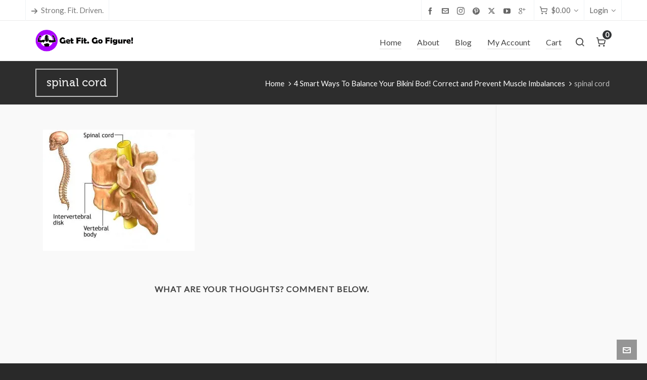

--- FILE ---
content_type: text/html; charset=UTF-8
request_url: https://getfitgofigure.com/muscle-asymmetry-types-causes-and-training-tips/spinal-cord/
body_size: 16527
content:

<!DOCTYPE HTML>
<html dir="ltr" lang="en-US" prefix="og: https://ogp.me/ns#">

<head>

	<meta charset="UTF-8">
	<meta http-equiv="X-UA-Compatible" content="IE=edge">
	<link rel="profile" href="https://gmpg.org/xfn/11">

	<link rel="preload" href="https://getfitgofigure.com/wp-content/themes/HighendWP/assets/css/fonts/source-sans.woff2" as="font" type="font/woff2" crossorigin><link rel="preload" href="https://getfitgofigure.com/wp-content/themes/HighendWP/assets/css/fonts/source-sans-italic.woff2" as="font" type="font/woff2" crossorigin><link rel="preload" href="https://getfitgofigure.com/wp-content/themes/HighendWP/assets/css/fonts/Museo500-Regular-webfont.woff2" as="font" type="font/woff2" crossorigin><link rel="preload" href="https://getfitgofigure.com/wp-content/themes/HighendWP/assets/css/icons/fontawesome-webfont.woff2" as="font" type="font/woff2" crossorigin><link rel="preload" href="https://getfitgofigure.com/wp-content/themes/HighendWP/assets/css/icons/Icomoon.woff2" as="font" type="font/woff2" crossorigin><link rel="preload" href="https://getfitgofigure.com/wp-content/themes/HighendWP/assets/css/icons/hbicons.woff2" as="font" type="font/woff2" crossorigin><title>spinal cord | Get Fit. Go Figure!</title>

		<!-- All in One SEO 4.8.9 - aioseo.com -->
	<meta name="robots" content="max-image-preview:large" />
	<meta name="author" content="Heather Owen"/>
	<meta name="google-site-verification" content="t1sQn7fzyfn8CUO8eCmoaSi4U39WSb6tjWyN4sXdo5U" />
	<meta name="msvalidate.01" content="70D97C42DB9250E1DD79DCED2025D126" />
	<link rel="canonical" href="https://getfitgofigure.com/muscle-asymmetry-types-causes-and-training-tips/spinal-cord/" />
	<meta name="generator" content="All in One SEO (AIOSEO) 4.8.9" />
		<meta property="og:locale" content="en_US" />
		<meta property="og:site_name" content="Get Fit. Go Figure! | Strong. Fit. Driven. Women." />
		<meta property="og:type" content="article" />
		<meta property="og:title" content="spinal cord | Get Fit. Go Figure!" />
		<meta property="og:url" content="https://getfitgofigure.com/muscle-asymmetry-types-causes-and-training-tips/spinal-cord/" />
		<meta property="article:published_time" content="2015-07-08T05:38:50+00:00" />
		<meta property="article:modified_time" content="2015-07-08T05:38:50+00:00" />
		<meta name="twitter:card" content="summary" />
		<meta name="twitter:title" content="spinal cord | Get Fit. Go Figure!" />
		<script type="application/ld+json" class="aioseo-schema">
			{"@context":"https:\/\/schema.org","@graph":[{"@type":"BreadcrumbList","@id":"https:\/\/getfitgofigure.com\/muscle-asymmetry-types-causes-and-training-tips\/spinal-cord\/#breadcrumblist","itemListElement":[{"@type":"ListItem","@id":"https:\/\/getfitgofigure.com#listItem","position":1,"name":"Home","item":"https:\/\/getfitgofigure.com","nextItem":{"@type":"ListItem","@id":"https:\/\/getfitgofigure.com\/muscle-asymmetry-types-causes-and-training-tips\/spinal-cord\/#listItem","name":"spinal cord"}},{"@type":"ListItem","@id":"https:\/\/getfitgofigure.com\/muscle-asymmetry-types-causes-and-training-tips\/spinal-cord\/#listItem","position":2,"name":"spinal cord","previousItem":{"@type":"ListItem","@id":"https:\/\/getfitgofigure.com#listItem","name":"Home"}}]},{"@type":"ItemPage","@id":"https:\/\/getfitgofigure.com\/muscle-asymmetry-types-causes-and-training-tips\/spinal-cord\/#itempage","url":"https:\/\/getfitgofigure.com\/muscle-asymmetry-types-causes-and-training-tips\/spinal-cord\/","name":"spinal cord | Get Fit. Go Figure!","inLanguage":"en-US","isPartOf":{"@id":"https:\/\/getfitgofigure.com\/#website"},"breadcrumb":{"@id":"https:\/\/getfitgofigure.com\/muscle-asymmetry-types-causes-and-training-tips\/spinal-cord\/#breadcrumblist"},"author":{"@id":"https:\/\/getfitgofigure.com\/author\/fitchick\/#author"},"creator":{"@id":"https:\/\/getfitgofigure.com\/author\/fitchick\/#author"},"datePublished":"2015-07-08T00:38:50-05:00","dateModified":"2015-07-08T00:38:50-05:00"},{"@type":"Organization","@id":"https:\/\/getfitgofigure.com\/#organization","name":"Get Fit. Go Figure!","description":"Strong. Fit. Driven. Women.","url":"https:\/\/getfitgofigure.com\/"},{"@type":"Person","@id":"https:\/\/getfitgofigure.com\/author\/fitchick\/#author","url":"https:\/\/getfitgofigure.com\/author\/fitchick\/","name":"Heather Owen","image":{"@type":"ImageObject","@id":"https:\/\/getfitgofigure.com\/muscle-asymmetry-types-causes-and-training-tips\/spinal-cord\/#authorImage","url":"https:\/\/secure.gravatar.com\/avatar\/554cc55c35a91fce362942a555178703?s=96&r=g","width":96,"height":96,"caption":"Heather Owen"}},{"@type":"WebSite","@id":"https:\/\/getfitgofigure.com\/#website","url":"https:\/\/getfitgofigure.com\/","name":"Get Fit. Go Figure!","description":"Strong. Fit. Driven. Women.","inLanguage":"en-US","publisher":{"@id":"https:\/\/getfitgofigure.com\/#organization"}}]}
		</script>
		<!-- All in One SEO -->

<script>window._wca = window._wca || [];</script>
<meta name="viewport" content="width=device-width, initial-scale=1, minimum-scale=1, maximum-scale=1, user-scalable=no" /><link rel='dns-prefetch' href='//stats.wp.com' />
<link rel='dns-prefetch' href='//secure.gravatar.com' />
<link rel='dns-prefetch' href='//jetpack.wordpress.com' />
<link rel='dns-prefetch' href='//s0.wp.com' />
<link rel='dns-prefetch' href='//public-api.wordpress.com' />
<link rel='dns-prefetch' href='//0.gravatar.com' />
<link rel='dns-prefetch' href='//1.gravatar.com' />
<link rel='dns-prefetch' href='//2.gravatar.com' />
<link rel='dns-prefetch' href='//v0.wordpress.com' />
<link rel='dns-prefetch' href='//i0.wp.com' />
<link rel='dns-prefetch' href='//c0.wp.com' />
<link rel="alternate" type="application/rss+xml" title="Get Fit. Go Figure! &raquo; Feed" href="https://getfitgofigure.com/feed/" />
<link rel="alternate" type="application/rss+xml" title="Get Fit. Go Figure! &raquo; Comments Feed" href="https://getfitgofigure.com/comments/feed/" />
<link rel="alternate" type="application/rss+xml" title="Get Fit. Go Figure! &raquo; spinal cord Comments Feed" href="https://getfitgofigure.com/muscle-asymmetry-types-causes-and-training-tips/spinal-cord/feed/" />
<script type="text/javascript">
/* <![CDATA[ */
window._wpemojiSettings = {"baseUrl":"https:\/\/s.w.org\/images\/core\/emoji\/14.0.0\/72x72\/","ext":".png","svgUrl":"https:\/\/s.w.org\/images\/core\/emoji\/14.0.0\/svg\/","svgExt":".svg","source":{"concatemoji":"https:\/\/getfitgofigure.com\/wp-includes\/js\/wp-emoji-release.min.js?ver=6.4.7"}};
/*! This file is auto-generated */
!function(i,n){var o,s,e;function c(e){try{var t={supportTests:e,timestamp:(new Date).valueOf()};sessionStorage.setItem(o,JSON.stringify(t))}catch(e){}}function p(e,t,n){e.clearRect(0,0,e.canvas.width,e.canvas.height),e.fillText(t,0,0);var t=new Uint32Array(e.getImageData(0,0,e.canvas.width,e.canvas.height).data),r=(e.clearRect(0,0,e.canvas.width,e.canvas.height),e.fillText(n,0,0),new Uint32Array(e.getImageData(0,0,e.canvas.width,e.canvas.height).data));return t.every(function(e,t){return e===r[t]})}function u(e,t,n){switch(t){case"flag":return n(e,"\ud83c\udff3\ufe0f\u200d\u26a7\ufe0f","\ud83c\udff3\ufe0f\u200b\u26a7\ufe0f")?!1:!n(e,"\ud83c\uddfa\ud83c\uddf3","\ud83c\uddfa\u200b\ud83c\uddf3")&&!n(e,"\ud83c\udff4\udb40\udc67\udb40\udc62\udb40\udc65\udb40\udc6e\udb40\udc67\udb40\udc7f","\ud83c\udff4\u200b\udb40\udc67\u200b\udb40\udc62\u200b\udb40\udc65\u200b\udb40\udc6e\u200b\udb40\udc67\u200b\udb40\udc7f");case"emoji":return!n(e,"\ud83e\udef1\ud83c\udffb\u200d\ud83e\udef2\ud83c\udfff","\ud83e\udef1\ud83c\udffb\u200b\ud83e\udef2\ud83c\udfff")}return!1}function f(e,t,n){var r="undefined"!=typeof WorkerGlobalScope&&self instanceof WorkerGlobalScope?new OffscreenCanvas(300,150):i.createElement("canvas"),a=r.getContext("2d",{willReadFrequently:!0}),o=(a.textBaseline="top",a.font="600 32px Arial",{});return e.forEach(function(e){o[e]=t(a,e,n)}),o}function t(e){var t=i.createElement("script");t.src=e,t.defer=!0,i.head.appendChild(t)}"undefined"!=typeof Promise&&(o="wpEmojiSettingsSupports",s=["flag","emoji"],n.supports={everything:!0,everythingExceptFlag:!0},e=new Promise(function(e){i.addEventListener("DOMContentLoaded",e,{once:!0})}),new Promise(function(t){var n=function(){try{var e=JSON.parse(sessionStorage.getItem(o));if("object"==typeof e&&"number"==typeof e.timestamp&&(new Date).valueOf()<e.timestamp+604800&&"object"==typeof e.supportTests)return e.supportTests}catch(e){}return null}();if(!n){if("undefined"!=typeof Worker&&"undefined"!=typeof OffscreenCanvas&&"undefined"!=typeof URL&&URL.createObjectURL&&"undefined"!=typeof Blob)try{var e="postMessage("+f.toString()+"("+[JSON.stringify(s),u.toString(),p.toString()].join(",")+"));",r=new Blob([e],{type:"text/javascript"}),a=new Worker(URL.createObjectURL(r),{name:"wpTestEmojiSupports"});return void(a.onmessage=function(e){c(n=e.data),a.terminate(),t(n)})}catch(e){}c(n=f(s,u,p))}t(n)}).then(function(e){for(var t in e)n.supports[t]=e[t],n.supports.everything=n.supports.everything&&n.supports[t],"flag"!==t&&(n.supports.everythingExceptFlag=n.supports.everythingExceptFlag&&n.supports[t]);n.supports.everythingExceptFlag=n.supports.everythingExceptFlag&&!n.supports.flag,n.DOMReady=!1,n.readyCallback=function(){n.DOMReady=!0}}).then(function(){return e}).then(function(){var e;n.supports.everything||(n.readyCallback(),(e=n.source||{}).concatemoji?t(e.concatemoji):e.wpemoji&&e.twemoji&&(t(e.twemoji),t(e.wpemoji)))}))}((window,document),window._wpemojiSettings);
/* ]]> */
</script>
<link rel='stylesheet' id='wp-customer-reviews-3-frontend-css' href='https://getfitgofigure.com/wp-content/plugins/wp-customer-reviews/css/wp-customer-reviews.css?ver=3.7.4' type='text/css' media='all' />
<style id='wp-emoji-styles-inline-css' type='text/css'>

	img.wp-smiley, img.emoji {
		display: inline !important;
		border: none !important;
		box-shadow: none !important;
		height: 1em !important;
		width: 1em !important;
		margin: 0 0.07em !important;
		vertical-align: -0.1em !important;
		background: none !important;
		padding: 0 !important;
	}
</style>
<link rel='stylesheet' id='wp-block-library-css' href='https://c0.wp.com/c/6.4.7/wp-includes/css/dist/block-library/style.min.css' type='text/css' media='all' />
<style id='wp-block-library-inline-css' type='text/css'>
.has-text-align-justify{text-align:justify;}
</style>
<link rel='stylesheet' id='mediaelement-css' href='https://c0.wp.com/c/6.4.7/wp-includes/js/mediaelement/mediaelementplayer-legacy.min.css' type='text/css' media='all' />
<link rel='stylesheet' id='wp-mediaelement-css' href='https://c0.wp.com/c/6.4.7/wp-includes/js/mediaelement/wp-mediaelement.min.css' type='text/css' media='all' />
<style id='jetpack-sharing-buttons-style-inline-css' type='text/css'>
.jetpack-sharing-buttons__services-list{display:flex;flex-direction:row;flex-wrap:wrap;gap:0;list-style-type:none;margin:5px;padding:0}.jetpack-sharing-buttons__services-list.has-small-icon-size{font-size:12px}.jetpack-sharing-buttons__services-list.has-normal-icon-size{font-size:16px}.jetpack-sharing-buttons__services-list.has-large-icon-size{font-size:24px}.jetpack-sharing-buttons__services-list.has-huge-icon-size{font-size:36px}@media print{.jetpack-sharing-buttons__services-list{display:none!important}}.editor-styles-wrapper .wp-block-jetpack-sharing-buttons{gap:0;padding-inline-start:0}ul.jetpack-sharing-buttons__services-list.has-background{padding:1.25em 2.375em}
</style>
<style id='classic-theme-styles-inline-css' type='text/css'>
/*! This file is auto-generated */
.wp-block-button__link{color:#fff;background-color:#32373c;border-radius:9999px;box-shadow:none;text-decoration:none;padding:calc(.667em + 2px) calc(1.333em + 2px);font-size:1.125em}.wp-block-file__button{background:#32373c;color:#fff;text-decoration:none}
</style>
<style id='global-styles-inline-css' type='text/css'>
body{--wp--preset--color--black: #000000;--wp--preset--color--cyan-bluish-gray: #abb8c3;--wp--preset--color--white: #ffffff;--wp--preset--color--pale-pink: #f78da7;--wp--preset--color--vivid-red: #cf2e2e;--wp--preset--color--luminous-vivid-orange: #ff6900;--wp--preset--color--luminous-vivid-amber: #fcb900;--wp--preset--color--light-green-cyan: #7bdcb5;--wp--preset--color--vivid-green-cyan: #00d084;--wp--preset--color--pale-cyan-blue: #8ed1fc;--wp--preset--color--vivid-cyan-blue: #0693e3;--wp--preset--color--vivid-purple: #9b51e0;--wp--preset--gradient--vivid-cyan-blue-to-vivid-purple: linear-gradient(135deg,rgba(6,147,227,1) 0%,rgb(155,81,224) 100%);--wp--preset--gradient--light-green-cyan-to-vivid-green-cyan: linear-gradient(135deg,rgb(122,220,180) 0%,rgb(0,208,130) 100%);--wp--preset--gradient--luminous-vivid-amber-to-luminous-vivid-orange: linear-gradient(135deg,rgba(252,185,0,1) 0%,rgba(255,105,0,1) 100%);--wp--preset--gradient--luminous-vivid-orange-to-vivid-red: linear-gradient(135deg,rgba(255,105,0,1) 0%,rgb(207,46,46) 100%);--wp--preset--gradient--very-light-gray-to-cyan-bluish-gray: linear-gradient(135deg,rgb(238,238,238) 0%,rgb(169,184,195) 100%);--wp--preset--gradient--cool-to-warm-spectrum: linear-gradient(135deg,rgb(74,234,220) 0%,rgb(151,120,209) 20%,rgb(207,42,186) 40%,rgb(238,44,130) 60%,rgb(251,105,98) 80%,rgb(254,248,76) 100%);--wp--preset--gradient--blush-light-purple: linear-gradient(135deg,rgb(255,206,236) 0%,rgb(152,150,240) 100%);--wp--preset--gradient--blush-bordeaux: linear-gradient(135deg,rgb(254,205,165) 0%,rgb(254,45,45) 50%,rgb(107,0,62) 100%);--wp--preset--gradient--luminous-dusk: linear-gradient(135deg,rgb(255,203,112) 0%,rgb(199,81,192) 50%,rgb(65,88,208) 100%);--wp--preset--gradient--pale-ocean: linear-gradient(135deg,rgb(255,245,203) 0%,rgb(182,227,212) 50%,rgb(51,167,181) 100%);--wp--preset--gradient--electric-grass: linear-gradient(135deg,rgb(202,248,128) 0%,rgb(113,206,126) 100%);--wp--preset--gradient--midnight: linear-gradient(135deg,rgb(2,3,129) 0%,rgb(40,116,252) 100%);--wp--preset--font-size--small: 13px;--wp--preset--font-size--medium: 20px;--wp--preset--font-size--large: 36px;--wp--preset--font-size--x-large: 42px;--wp--preset--spacing--20: 0.44rem;--wp--preset--spacing--30: 0.67rem;--wp--preset--spacing--40: 1rem;--wp--preset--spacing--50: 1.5rem;--wp--preset--spacing--60: 2.25rem;--wp--preset--spacing--70: 3.38rem;--wp--preset--spacing--80: 5.06rem;--wp--preset--shadow--natural: 6px 6px 9px rgba(0, 0, 0, 0.2);--wp--preset--shadow--deep: 12px 12px 50px rgba(0, 0, 0, 0.4);--wp--preset--shadow--sharp: 6px 6px 0px rgba(0, 0, 0, 0.2);--wp--preset--shadow--outlined: 6px 6px 0px -3px rgba(255, 255, 255, 1), 6px 6px rgba(0, 0, 0, 1);--wp--preset--shadow--crisp: 6px 6px 0px rgba(0, 0, 0, 1);}:where(.is-layout-flex){gap: 0.5em;}:where(.is-layout-grid){gap: 0.5em;}body .is-layout-flow > .alignleft{float: left;margin-inline-start: 0;margin-inline-end: 2em;}body .is-layout-flow > .alignright{float: right;margin-inline-start: 2em;margin-inline-end: 0;}body .is-layout-flow > .aligncenter{margin-left: auto !important;margin-right: auto !important;}body .is-layout-constrained > .alignleft{float: left;margin-inline-start: 0;margin-inline-end: 2em;}body .is-layout-constrained > .alignright{float: right;margin-inline-start: 2em;margin-inline-end: 0;}body .is-layout-constrained > .aligncenter{margin-left: auto !important;margin-right: auto !important;}body .is-layout-constrained > :where(:not(.alignleft):not(.alignright):not(.alignfull)){max-width: var(--wp--style--global--content-size);margin-left: auto !important;margin-right: auto !important;}body .is-layout-constrained > .alignwide{max-width: var(--wp--style--global--wide-size);}body .is-layout-flex{display: flex;}body .is-layout-flex{flex-wrap: wrap;align-items: center;}body .is-layout-flex > *{margin: 0;}body .is-layout-grid{display: grid;}body .is-layout-grid > *{margin: 0;}:where(.wp-block-columns.is-layout-flex){gap: 2em;}:where(.wp-block-columns.is-layout-grid){gap: 2em;}:where(.wp-block-post-template.is-layout-flex){gap: 1.25em;}:where(.wp-block-post-template.is-layout-grid){gap: 1.25em;}.has-black-color{color: var(--wp--preset--color--black) !important;}.has-cyan-bluish-gray-color{color: var(--wp--preset--color--cyan-bluish-gray) !important;}.has-white-color{color: var(--wp--preset--color--white) !important;}.has-pale-pink-color{color: var(--wp--preset--color--pale-pink) !important;}.has-vivid-red-color{color: var(--wp--preset--color--vivid-red) !important;}.has-luminous-vivid-orange-color{color: var(--wp--preset--color--luminous-vivid-orange) !important;}.has-luminous-vivid-amber-color{color: var(--wp--preset--color--luminous-vivid-amber) !important;}.has-light-green-cyan-color{color: var(--wp--preset--color--light-green-cyan) !important;}.has-vivid-green-cyan-color{color: var(--wp--preset--color--vivid-green-cyan) !important;}.has-pale-cyan-blue-color{color: var(--wp--preset--color--pale-cyan-blue) !important;}.has-vivid-cyan-blue-color{color: var(--wp--preset--color--vivid-cyan-blue) !important;}.has-vivid-purple-color{color: var(--wp--preset--color--vivid-purple) !important;}.has-black-background-color{background-color: var(--wp--preset--color--black) !important;}.has-cyan-bluish-gray-background-color{background-color: var(--wp--preset--color--cyan-bluish-gray) !important;}.has-white-background-color{background-color: var(--wp--preset--color--white) !important;}.has-pale-pink-background-color{background-color: var(--wp--preset--color--pale-pink) !important;}.has-vivid-red-background-color{background-color: var(--wp--preset--color--vivid-red) !important;}.has-luminous-vivid-orange-background-color{background-color: var(--wp--preset--color--luminous-vivid-orange) !important;}.has-luminous-vivid-amber-background-color{background-color: var(--wp--preset--color--luminous-vivid-amber) !important;}.has-light-green-cyan-background-color{background-color: var(--wp--preset--color--light-green-cyan) !important;}.has-vivid-green-cyan-background-color{background-color: var(--wp--preset--color--vivid-green-cyan) !important;}.has-pale-cyan-blue-background-color{background-color: var(--wp--preset--color--pale-cyan-blue) !important;}.has-vivid-cyan-blue-background-color{background-color: var(--wp--preset--color--vivid-cyan-blue) !important;}.has-vivid-purple-background-color{background-color: var(--wp--preset--color--vivid-purple) !important;}.has-black-border-color{border-color: var(--wp--preset--color--black) !important;}.has-cyan-bluish-gray-border-color{border-color: var(--wp--preset--color--cyan-bluish-gray) !important;}.has-white-border-color{border-color: var(--wp--preset--color--white) !important;}.has-pale-pink-border-color{border-color: var(--wp--preset--color--pale-pink) !important;}.has-vivid-red-border-color{border-color: var(--wp--preset--color--vivid-red) !important;}.has-luminous-vivid-orange-border-color{border-color: var(--wp--preset--color--luminous-vivid-orange) !important;}.has-luminous-vivid-amber-border-color{border-color: var(--wp--preset--color--luminous-vivid-amber) !important;}.has-light-green-cyan-border-color{border-color: var(--wp--preset--color--light-green-cyan) !important;}.has-vivid-green-cyan-border-color{border-color: var(--wp--preset--color--vivid-green-cyan) !important;}.has-pale-cyan-blue-border-color{border-color: var(--wp--preset--color--pale-cyan-blue) !important;}.has-vivid-cyan-blue-border-color{border-color: var(--wp--preset--color--vivid-cyan-blue) !important;}.has-vivid-purple-border-color{border-color: var(--wp--preset--color--vivid-purple) !important;}.has-vivid-cyan-blue-to-vivid-purple-gradient-background{background: var(--wp--preset--gradient--vivid-cyan-blue-to-vivid-purple) !important;}.has-light-green-cyan-to-vivid-green-cyan-gradient-background{background: var(--wp--preset--gradient--light-green-cyan-to-vivid-green-cyan) !important;}.has-luminous-vivid-amber-to-luminous-vivid-orange-gradient-background{background: var(--wp--preset--gradient--luminous-vivid-amber-to-luminous-vivid-orange) !important;}.has-luminous-vivid-orange-to-vivid-red-gradient-background{background: var(--wp--preset--gradient--luminous-vivid-orange-to-vivid-red) !important;}.has-very-light-gray-to-cyan-bluish-gray-gradient-background{background: var(--wp--preset--gradient--very-light-gray-to-cyan-bluish-gray) !important;}.has-cool-to-warm-spectrum-gradient-background{background: var(--wp--preset--gradient--cool-to-warm-spectrum) !important;}.has-blush-light-purple-gradient-background{background: var(--wp--preset--gradient--blush-light-purple) !important;}.has-blush-bordeaux-gradient-background{background: var(--wp--preset--gradient--blush-bordeaux) !important;}.has-luminous-dusk-gradient-background{background: var(--wp--preset--gradient--luminous-dusk) !important;}.has-pale-ocean-gradient-background{background: var(--wp--preset--gradient--pale-ocean) !important;}.has-electric-grass-gradient-background{background: var(--wp--preset--gradient--electric-grass) !important;}.has-midnight-gradient-background{background: var(--wp--preset--gradient--midnight) !important;}.has-small-font-size{font-size: var(--wp--preset--font-size--small) !important;}.has-medium-font-size{font-size: var(--wp--preset--font-size--medium) !important;}.has-large-font-size{font-size: var(--wp--preset--font-size--large) !important;}.has-x-large-font-size{font-size: var(--wp--preset--font-size--x-large) !important;}
.wp-block-navigation a:where(:not(.wp-element-button)){color: inherit;}
:where(.wp-block-post-template.is-layout-flex){gap: 1.25em;}:where(.wp-block-post-template.is-layout-grid){gap: 1.25em;}
:where(.wp-block-columns.is-layout-flex){gap: 2em;}:where(.wp-block-columns.is-layout-grid){gap: 2em;}
.wp-block-pullquote{font-size: 1.5em;line-height: 1.6;}
</style>
<link rel='stylesheet' id='contact-form-7-css' href='https://getfitgofigure.com/wp-content/plugins/contact-form-7/includes/css/styles.css?ver=5.9.3' type='text/css' media='all' />
<link rel='stylesheet' id='esg-plugin-settings-css' href='https://getfitgofigure.com/wp-content/plugins/essential-grid/public/assets/css/settings.css?ver=3.0.16' type='text/css' media='all' />
<link rel='stylesheet' id='tp-fontello-css' href='https://getfitgofigure.com/wp-content/plugins/essential-grid/public/assets/font/fontello/css/fontello.css?ver=3.0.16' type='text/css' media='all' />
<link rel='stylesheet' id='SFSIPLUSmainCss-css' href='https://getfitgofigure.com/wp-content/plugins/ultimate-social-media-plus/css/sfsi-style.css?ver=3.7.1' type='text/css' media='all' />
<link rel='stylesheet' id='disable_sfsiplus-css' href='https://getfitgofigure.com/wp-content/plugins/ultimate-social-media-plus/css/disable_sfsi.css?ver=6.4.7' type='text/css' media='all' />
<link rel='stylesheet' id='woocommerce-layout-css' href='https://c0.wp.com/p/woocommerce/8.7.2/assets/css/woocommerce-layout.css' type='text/css' media='all' />
<style id='woocommerce-layout-inline-css' type='text/css'>

	.infinite-scroll .woocommerce-pagination {
		display: none;
	}
</style>
<link rel='stylesheet' id='woocommerce-smallscreen-css' href='https://c0.wp.com/p/woocommerce/8.7.2/assets/css/woocommerce-smallscreen.css' type='text/css' media='only screen and (max-width: 768px)' />
<link rel='stylesheet' id='woocommerce-general-css' href='https://c0.wp.com/p/woocommerce/8.7.2/assets/css/woocommerce.css' type='text/css' media='all' />
<style id='woocommerce-inline-inline-css' type='text/css'>
.woocommerce form .form-row .required { visibility: visible; }
</style>
<link rel='stylesheet' id='highend-style-css' href='https://getfitgofigure.com/wp-content/themes/HighendWP/style.css?ver=4.2.7' type='text/css' media='all' />
<link rel='stylesheet' id='highend_responsive-css' href='https://getfitgofigure.com/wp-content/themes/HighendWP/assets/css/responsive.css?ver=4.2.7' type='text/css' media='all' />
<link rel='stylesheet' id='highend_icomoon-css' href='https://getfitgofigure.com/wp-content/themes/HighendWP/assets/css/icons.css?ver=4.2.7' type='text/css' media='all' />
<link rel='stylesheet' id='hb-woocommerce-css' href='https://getfitgofigure.com/wp-content/themes/HighendWP/assets/css/woocommerce.css?ver=6.4.7' type='text/css' media='all' />
<link rel='stylesheet' id='highend_dynamic_styles-css' href='https://getfitgofigure.com/wp-content/uploads/highend/dynamic-styles.css?ver=1742079429' type='text/css' media='all' />
<link rel='stylesheet' id='jetpack_css-css' href='https://c0.wp.com/p/jetpack/13.2.3/css/jetpack.css' type='text/css' media='all' />
<script type="text/javascript" src="https://c0.wp.com/c/6.4.7/wp-includes/js/jquery/jquery.min.js" id="jquery-core-js"></script>
<script type="text/javascript" src="https://c0.wp.com/c/6.4.7/wp-includes/js/jquery/jquery-migrate.min.js" id="jquery-migrate-js"></script>
<script type="text/javascript" src="https://getfitgofigure.com/wp-content/plugins/wp-customer-reviews/js/wp-customer-reviews.js?ver=3.7.4" id="wp-customer-reviews-3-frontend-js"></script>
<script type="text/javascript" src="https://c0.wp.com/p/woocommerce/8.7.2/assets/js/jquery-blockui/jquery.blockUI.min.js" id="jquery-blockui-js" data-wp-strategy="defer"></script>
<script type="text/javascript" id="wc-add-to-cart-js-extra">
/* <![CDATA[ */
var wc_add_to_cart_params = {"ajax_url":"\/wp-admin\/admin-ajax.php","wc_ajax_url":"\/?wc-ajax=%%endpoint%%","i18n_view_cart":"View cart","cart_url":"https:\/\/getfitgofigure.com\/cart\/","is_cart":"","cart_redirect_after_add":"no"};
/* ]]> */
</script>
<script type="text/javascript" src="https://c0.wp.com/p/woocommerce/8.7.2/assets/js/frontend/add-to-cart.min.js" id="wc-add-to-cart-js" data-wp-strategy="defer"></script>
<script type="text/javascript" src="https://c0.wp.com/p/woocommerce/8.7.2/assets/js/js-cookie/js.cookie.min.js" id="js-cookie-js" defer="defer" data-wp-strategy="defer"></script>
<script type="text/javascript" id="woocommerce-js-extra">
/* <![CDATA[ */
var woocommerce_params = {"ajax_url":"\/wp-admin\/admin-ajax.php","wc_ajax_url":"\/?wc-ajax=%%endpoint%%"};
/* ]]> */
</script>
<script type="text/javascript" src="https://c0.wp.com/p/woocommerce/8.7.2/assets/js/frontend/woocommerce.min.js" id="woocommerce-js" defer="defer" data-wp-strategy="defer"></script>
<script type="text/javascript" src="https://getfitgofigure.com/wp-content/plugins/js_composer/assets/js/vendors/woocommerce-add-to-cart.js?ver=6.10.0" id="vc_woocommerce-add-to-cart-js-js"></script>
<script type="text/javascript" src="https://stats.wp.com/s-202604.js" id="woocommerce-analytics-js" defer="defer" data-wp-strategy="defer"></script>
<link rel="https://api.w.org/" href="https://getfitgofigure.com/wp-json/" /><link rel="alternate" type="application/json" href="https://getfitgofigure.com/wp-json/wp/v2/media/3039" /><link rel="EditURI" type="application/rsd+xml" title="RSD" href="https://getfitgofigure.com/xmlrpc.php?rsd" />
<meta name="generator" content="WordPress 6.4.7" />
<meta name="generator" content="WooCommerce 8.7.2" />
<link rel='shortlink' href='https://getfitgofigure.com/?p=3039' />
<link rel="alternate" type="application/json+oembed" href="https://getfitgofigure.com/wp-json/oembed/1.0/embed?url=https%3A%2F%2Fgetfitgofigure.com%2Fmuscle-asymmetry-types-causes-and-training-tips%2Fspinal-cord%2F" />
<link rel="alternate" type="text/xml+oembed" href="https://getfitgofigure.com/wp-json/oembed/1.0/embed?url=https%3A%2F%2Fgetfitgofigure.com%2Fmuscle-asymmetry-types-causes-and-training-tips%2Fspinal-cord%2F&#038;format=xml" />

<!-- Affiliates Manager plugin v2.9.48 - https://wpaffiliatemanager.com/ -->
<meta name="cdp-version" content="1.5.0" />	<script>
		window.addEventListener("sfsi_plus_functions_loaded", function() {
			var body = document.getElementsByTagName('body')[0];
			// console.log(body);
			body.classList.add("sfsi_plus_3.53");
		})
		// window.addEventListener('sfsi_plus_functions_loaded',function(e) {
		// 	jQuery("body").addClass("sfsi_plus_3.53")
		// });
		jQuery(document).ready(function(e) {
			jQuery("body").addClass("sfsi_plus_3.53")
		});

		function sfsi_plus_processfurther(ref) {
			var feed_id = '[base64]';
			var feedtype = 8;
			var email = jQuery(ref).find('input[name="email"]').val();
			var filter = /^(([^<>()[\]\\.,;:\s@\"]+(\.[^<>()[\]\\.,;:\s@\"]+)*)|(\".+\"))@((\[[0-9]{1,3}\.[0-9]{1,3}\.[0-9]{1,3}\.[0-9]{1,3}\])|(([a-zA-Z\-0-9]+\.)+[a-zA-Z]{2,}))$/;
			if ((email != "Enter your email") && (filter.test(email))) {
				if (feedtype == "8") {
					var url = "https://api.follow.it/subscription-form/" + feed_id + "/" + feedtype;
					window.open(url, "popupwindow", "scrollbars=yes,width=1080,height=760");
					return true;
				}
			} else {
				alert("Please enter email address");
				jQuery(ref).find('input[name="email"]').focus();
				return false;
			}
		}
	</script>
	<style>
		.sfsi_plus_subscribe_Popinner {
			width: 100% !important;
			height: auto !important;
			border: 1px solid #b5b5b5 !important;
			padding: 18px 0px !important;
			background-color: #ffffff !important;
		}

		.sfsi_plus_subscribe_Popinner form {
			margin: 0 20px !important;
		}

		.sfsi_plus_subscribe_Popinner h5 {
			font-family: Helvetica,Arial,sans-serif !important;

			font-weight: bold !important;
			color: #000000 !important;
			font-size: 16px !important;
			text-align: center !important;
			margin: 0 0 10px !important;
			padding: 0 !important;
		}

		.sfsi_plus_subscription_form_field {
			margin: 5px 0 !important;
			width: 100% !important;
			display: inline-flex;
			display: -webkit-inline-flex;
		}

		.sfsi_plus_subscription_form_field input {
			width: 100% !important;
			padding: 10px 0px !important;
		}

		.sfsi_plus_subscribe_Popinner input[type=email] {
			font-family: Helvetica,Arial,sans-serif !important;

			font-style: normal !important;
			color:  !important;
			font-size: 14px !important;
			text-align: center !important;
		}

		.sfsi_plus_subscribe_Popinner input[type=email]::-webkit-input-placeholder {
			font-family: Helvetica,Arial,sans-serif !important;

			font-style: normal !important;
			color:  !important;
			font-size: 14px !important;
			text-align: center !important;
		}

		.sfsi_plus_subscribe_Popinner input[type=email]:-moz-placeholder {
			/* Firefox 18- */
			font-family: Helvetica,Arial,sans-serif !important;

			font-style: normal !important;
			color:  !important;
			font-size: 14px !important;
			text-align: center !important;
		}

		.sfsi_plus_subscribe_Popinner input[type=email]::-moz-placeholder {
			/* Firefox 19+ */
			font-family: Helvetica,Arial,sans-serif !important;

			font-style: normal !important;
			color:  !important;
			font-size: 14px !important;
			text-align: center !important;
		}

		.sfsi_plus_subscribe_Popinner input[type=email]:-ms-input-placeholder {
			font-family: Helvetica,Arial,sans-serif !important;

			font-style: normal !important;
			color:  !important;
			font-size: 14px !important;
			text-align: center !important;
		}

		.sfsi_plus_subscribe_Popinner input[type=submit] {
			font-family: Helvetica,Arial,sans-serif !important;

			font-weight: bold !important;
			color: #000000 !important;
			font-size: 16px !important;
			text-align: center !important;
			background-color: #dedede !important;
		}
	</style>
	<meta name="follow.[base64]" content="MF51zLAvfD1ffRnN9UpJ"/>	<style>img#wpstats{display:none}</style>
		<link rel="pingback" href="https://getfitgofigure.com/xmlrpc.php"/>
<meta name="theme-color" content="#7d18e2"/><link rel="apple-touch-icon-precomposed" sizes="144x144" href="https://getfitgofigure.com/wp-content/uploads/2016/02/144-pixel-for-website.png" /><link rel="apple-touch-icon-precomposed" sizes="114x114" href="https://getfitgofigure.com/wp-content/uploads/2016/02/114-pixel-for-website.png" /><link rel="apple-touch-icon-precomposed" sizes="72x72" href="https://getfitgofigure.com/wp-content/uploads/2016/02/72-pixel-for-website.png" /><link rel="apple-touch-icon-precomposed" sizes="57x57" href="https://getfitgofigure.com/wp-content/uploads/2016/02/57-pixel-for-website.png" /><meta name="apple-mobile-web-app-title" content="Get Fit. Go Figure! Contest prep &amp; Online Coaching" /><meta property="og:image" content="https://getfitgofigure.com/wp-content/uploads/2015/07/spinal-cord.jpg" />			<style type="text/css">
			body {
                        --he-font-size: 16px;
                        --he-font: "Lato";
                        font-size: 16px;
						line-height: 23px;
						letter-spacing: 0px;
						font-weight: 400;
                    }			</style>
				<noscript><style>.woocommerce-product-gallery{ opacity: 1 !important; }</style></noscript>
	<meta name="generator" content="Powered by WPBakery Page Builder - drag and drop page builder for WordPress."/>
<link rel="icon" href="https://i0.wp.com/getfitgofigure.com/wp-content/uploads/2016/01/cropped-512-pixel-for-website-1.jpg?fit=32%2C32&#038;ssl=1" sizes="32x32" />
<link rel="icon" href="https://i0.wp.com/getfitgofigure.com/wp-content/uploads/2016/01/cropped-512-pixel-for-website-1.jpg?fit=192%2C192&#038;ssl=1" sizes="192x192" />
<link rel="apple-touch-icon" href="https://i0.wp.com/getfitgofigure.com/wp-content/uploads/2016/01/cropped-512-pixel-for-website-1.jpg?fit=180%2C180&#038;ssl=1" />
<meta name="msapplication-TileImage" content="https://i0.wp.com/getfitgofigure.com/wp-content/uploads/2016/01/cropped-512-pixel-for-website-1.jpg?fit=270%2C270&#038;ssl=1" />
<noscript><style> .wpb_animate_when_almost_visible { opacity: 1; }</style></noscript>
</head>

<body class="attachment attachment-template-default single single-attachment postid-3039 attachmentid-3039 attachment-jpeg wp-embed-responsive theme-HighendWP sfsi_plus_actvite_theme_cute woocommerce-no-js hb-stretched-layout hb-sidebar-20 highend-prettyphoto wpb-js-composer js-comp-ver-6.10.0 vc_responsive" itemscope="itemscope" itemtype="https://schema.org/WebPage">

<div id="mobile-menu-wrap"><form method="get" class="mobile-search-form" action="https://getfitgofigure.com/"><input type="text" placeholder="Search" name="s" autocomplete="off" /></form><a class="mobile-menu-close"><i class="hb-icon-x"></i></a><a class="mobile-menu-shop" href="https://getfitgofigure.com/cart/"><i class="hb-icon-cart"></i><span class="hb-cart-total-header"><span class="woocommerce-Price-amount amount"><bdi><span class="woocommerce-Price-currencySymbol">&#36;</span>0.00</bdi></span></span></a><nav id="mobile-menu" class="clearfix interactive"><div class="menu-top-bar-menu-container"><ul id="menu-top-bar-menu" class="menu-main-menu-container"><li id="menu-item-1620" class="menu-item menu-item-type-custom menu-item-object-custom menu-item-home menu-item-1620"><a href="https://getfitgofigure.com/">Home</a></li>
<li id="menu-item-7970" class="menu-item menu-item-type-custom menu-item-object-custom menu-item-has-children menu-item-7970"><a target="_blank" rel="noopener">About</a>
<ul class="sub-menu">
	<li id="menu-item-11713" class="menu-item menu-item-type-post_type menu-item-object-page menu-item-11713"><a href="https://getfitgofigure.com/about-page/">About Heather</a></li>
	<li id="menu-item-11715" class="menu-item menu-item-type-post_type menu-item-object-page menu-item-11715"><a href="https://getfitgofigure.com/press/">Press, Publications &#038; Speaking</a></li>
	<li id="menu-item-7968" class="menu-item menu-item-type-post_type menu-item-object-page menu-item-7968"><a target="_blank" rel="noopener" href="https://getfitgofigure.com/terms-conditions/">Terms &#038; Conditions</a></li>
</ul>
</li>
<li id="menu-item-5202" class="menu-item menu-item-type-post_type menu-item-object-page menu-item-5202"><a target="_blank" rel="noopener" href="https://getfitgofigure.com/blog-4/">Blog</a></li>
<li id="menu-item-4674" class="menu-item menu-item-type-post_type menu-item-object-page menu-item-4674"><a href="https://getfitgofigure.com/my-account/">My Account</a></li>
<li id="menu-item-4675" class="menu-item menu-item-type-post_type menu-item-object-page menu-item-4675"><a href="https://getfitgofigure.com/cart/">Cart</a></li>
</ul></div></nav></div><!-- END #mobile-menu-wrap -->
<div id="hb-wrap">

	<div id="main-wrapper" class="hb-stretched-layout width-1140 with-shop-button nav-type-1">

					<header id="hb-header" >

		

<div id="header-bar">

	<div class="container-wide">

					<div class="top-widgets-left">
				<div id="top-info-widget" class="top-widget"><p><i class="hb-moon-arrow-right-5"></i>Strong. Fit. Driven.</p></div>			</div>
		
					<div class="top-widgets-right">
				<div id="top-socials-widget" class="top-widget">		<ul class="social-list">
				
							<li class="facebook">
					<a href="https://www.facebook.com/Get-Fit-Go-Figure-376250742552610/" aria-label="facebook" target="_blank" rel="noopener noreferrer">
						<i class="hb-moon-facebook"></i>
						
											</a> 
				</li>
							<li class="envelop">
					<a href="mailto:Heather@getfitgofigure.com" aria-label="envelop" target="_blank" rel="noopener noreferrer">
						<i class="hb-moon-envelop"></i>
						
											</a> 
				</li>
							<li class="instagram">
					<a href="https://www.instagram.com/getfitgofigure/" aria-label="instagram" target="_blank" rel="noopener noreferrer">
						<i class="hb-moon-instagram"></i>
						
											</a> 
				</li>
							<li class="pinterest">
					<a href="https://www.pinterest.com/GetFitGoFigure/" aria-label="pinterest" target="_blank" rel="noopener noreferrer">
						<i class="hb-moon-pinterest"></i>
						
											</a> 
				</li>
							<li class="twitter">
					<a href="https://twitter.com/GetFitGoFigure" aria-label="twitter" target="_blank" rel="noopener noreferrer">
						<i class="hb-moon-twitter"></i>
						
											</a> 
				</li>
							<li class="youtube">
					<a href="https://www.youtube.com/channel/UCIp0BZEEBU20_ePUoIWqqmw" aria-label="youtube" target="_blank" rel="noopener noreferrer">
						<i class="hb-moon-youtube"></i>
						
											</a> 
				</li>
							<li class="google-plus">
					<a href="" aria-label="google-plus" target="_blank" rel="noopener noreferrer">
						<i class="hb-moon-google-plus"></i>
						
											</a> 
				</li>
			
		</ul>
		</div><div id="top-cart-widget" class="top-widget float-right"><a href="https://getfitgofigure.com/cart/" aria-label="Cart"><i class="hb-icon-cart"></i><span class="amount"><span class="woocommerce-Price-amount amount"><bdi><span class="woocommerce-Price-currencySymbol">&#36;</span>0.00</bdi></span></span><i class="icon-angle-down"></i></a><div class="hb-dropdown-box cart-dropdown"><div class="hb-cart-count empty">No products in the cart</div><div class="hb-bag-buttons"><a class="checkout-button" href="https://getfitgofigure.com/shop/">Go to shop</a></div></div></div><div id="top-login-widget" class="top-widget">			<a href="#" aria-label="Login">Login<i class="icon-angle-down"></i></a>
			
			<div class="hb-dropdown-box login-dropdown">
				<!-- START #login-form -->
<form action="https://getfitgofigure.com/wp-login.php?redirect_to=https%3A%2F%2Fgetfitgofigure.com%2Fmuscle-asymmetry-types-causes-and-training-tips%2Fspinal-cord%2F" id="hb-login-form" name="hb-login-form" method="post" class="hb-login-form" >
    <p><input type="text" id="username" name="log" placeholder="Username" class="required requiredField text-input"/></p>
    <p><input type="password" id="password" name="pwd" placeholder="Password" class="required requiredField text-input"></p>
    <p class="hb-checkbox clearfix">
        <label><input name="rememberme" type="checkbox" id="rememberme" value="forever" class="hb-remember-checkbox" />Remember me?</label>
            </p>

    <a href="#" id="hb-submit-login-form" class="hb-button no-three-d hb-small-button">Login</a>
</form>				<div class="big-overlay"><i class="hb-moon-user"></i></div>
			</div>
			</div>			</div>
		
	</div>

</div><!-- END #header-bar -->

		
<!-- BEGIN #header-inner -->
<div id="header-inner" class="nav-type-1 sticky-nav hb-ajax-search" role="banner" itemscope="itemscope" itemtype="https://schema.org/WPHeader">

    <!-- BEGIN #header-inner-bg -->
    <div id="header-inner-bg">

        <div class="container">

	<div id="logo"><div class="hb-dark-logo hb-logo-wrap hb-visible-logo"><a href="https://getfitgofigure.com/"><img src="https://getfitgofigure.com/wp-content/uploads/2016/02/logo-for-header-318-x-72.png" class="default" alt="Get Fit. Go Figure!"/><img src="https://getfitgofigure.com/wp-content/uploads/2016/02/logo-for-header-636-x-134.png" class="retina" alt="Get Fit. Go Figure!"/></a></div></div>
	<nav class="main-navigation default-skin  dark-menu-dropdown" role="navigation" itemscope="itemscope" itemtype="https://schema.org/SiteNavigationElement">

	
	<ul id="main-nav" class="sf-menu"><li class="menu-item menu-item-type-custom menu-item-object-custom menu-item-home menu-item-1620"><a href="https://getfitgofigure.com/"><span>Home</span></a></li>
<li class="menu-item menu-item-type-custom menu-item-object-custom menu-item-has-children menu-item-7970"><a target="_blank"><span>About</span></a>
<ul  class="sub-menu" style=''>
	<li class="menu-item menu-item-type-post_type menu-item-object-page menu-item-11713"><a href="https://getfitgofigure.com/about-page/"><span>About Heather</span></a></li>
	<li class="menu-item menu-item-type-post_type menu-item-object-page menu-item-11715"><a href="https://getfitgofigure.com/press/"><span>Press, Publications &#038; Speaking</span></a></li>
	<li class="menu-item menu-item-type-post_type menu-item-object-page menu-item-7968"><a target="_blank" href="https://getfitgofigure.com/terms-conditions/"><span>Terms &#038; Conditions</span></a></li>
</ul>
</li>
<li class="menu-item menu-item-type-post_type menu-item-object-page menu-item-5202"><a target="_blank" href="https://getfitgofigure.com/blog-4/"><span>Blog</span></a></li>
<li class="menu-item menu-item-type-post_type menu-item-object-page menu-item-4674"><a href="https://getfitgofigure.com/my-account/"><span>My Account</span></a></li>
<li class="menu-item menu-item-type-post_type menu-item-object-page menu-item-4675"><a href="https://getfitgofigure.com/cart/"><span>Cart</span></a></li>
</ul>
			<div id="fancy-search">
			<form id="fancy-search-form" action="https://getfitgofigure.com/" novalidate="" autocomplete="off">
				<input type="text" name="s" id="s" placeholder="Type keywords and press enter" autocomplete="off">
			</form>
			<a href="#" id="close-fancy-search" class="no-transition"><i class="hb-icon-x"></i></a>
			<span class="spinner"></span>
		</div>
		<a href="#" id="show-nav-menu" aria-label="Navigation"><i class="icon-bars"></i></a></a>
</nav>

</div><!-- END .container or .container-wide -->

    </div><!-- END #header-inner-bg -->
</div><!-- END #header-inner -->

	</header>
			
<div id="hb-page-title" class="hb-color-background small-padding border-style light-text alignleft">

	<div class="hb-image-bg-wrap" style="background-color: #9a53da;"></div>

	<div class="container">

		<div class="hb-page-title">

			<h1 class="hb-animate-element hb-right-to-left">spinal cord</h1>
		</div><!-- END .hb-page-title -->

		<div class="breadcrumbs-wrapper"><div class="breadcrumbs-inside"> <a href="https://getfitgofigure.com">Home</a> <span class="sep-icon"><i class="icon-angle-right"></i></span><a href="https://getfitgofigure.com/muscle-asymmetry-types-causes-and-training-tips/">4 Smart Ways To Balance Your Bikini Bod! Correct and Prevent Muscle Imbalances</a> <span class="sep-icon"><i class="icon-angle-right"></i></span><span>spinal cord</span></div></div><!-- END .breadcrumbs-wrapper --><div class="clear"></div>
	</div>
</div><!-- END #hb-page-title -->

<div id="slider-section" class="clearfix highend-featured-section-" >

	<canvas id="hb-canvas-effect"></canvas>		
</div><!-- END #slider-section -->

<div id="main-content">

	<div class="container">

		<div class="row main-row right-sidebar">
		
			
				<div class="hb-main-content col-9 hb-equal-col-height"><article id="post-3039" class="post-3039 attachment type-attachment status-inherit hentry" itemscope itemType="https://schema.org/BlogPosting">
	
	<div class="single-post-content">
		
		<div class="entry-content clearfix" itemprop="articleBody">
			<p class="attachment"><a href='https://i0.wp.com/getfitgofigure.com/wp-content/uploads/2015/07/spinal-cord.jpg?ssl=1'><img fetchpriority="high" decoding="async" width="300" height="240" src="https://i0.wp.com/getfitgofigure.com/wp-content/uploads/2015/07/spinal-cord.jpg?fit=300%2C240&amp;ssl=1" class="attachment-medium size-medium" alt="" srcset="https://i0.wp.com/getfitgofigure.com/wp-content/uploads/2015/07/spinal-cord.jpg?w=400&amp;ssl=1 400w, https://i0.wp.com/getfitgofigure.com/wp-content/uploads/2015/07/spinal-cord.jpg?resize=300%2C240&amp;ssl=1 300w, https://i0.wp.com/getfitgofigure.com/wp-content/uploads/2015/07/spinal-cord.jpg?resize=200%2C160&amp;ssl=1 200w" sizes="(max-width: 300px) 100vw, 300px" data-attachment-id="3039" data-permalink="https://getfitgofigure.com/muscle-asymmetry-types-causes-and-training-tips/spinal-cord/" data-orig-file="https://i0.wp.com/getfitgofigure.com/wp-content/uploads/2015/07/spinal-cord.jpg?fit=400%2C320&amp;ssl=1" data-orig-size="400,320" data-comments-opened="1" data-image-meta="{&quot;aperture&quot;:&quot;0&quot;,&quot;credit&quot;:&quot;&quot;,&quot;camera&quot;:&quot;&quot;,&quot;caption&quot;:&quot;&quot;,&quot;created_timestamp&quot;:&quot;0&quot;,&quot;copyright&quot;:&quot;&quot;,&quot;focal_length&quot;:&quot;0&quot;,&quot;iso&quot;:&quot;0&quot;,&quot;shutter_speed&quot;:&quot;0&quot;,&quot;title&quot;:&quot;&quot;,&quot;orientation&quot;:&quot;0&quot;}" data-image-title="spinal cord" data-image-description="" data-image-caption="" data-medium-file="https://i0.wp.com/getfitgofigure.com/wp-content/uploads/2015/07/spinal-cord.jpg?fit=300%2C240&amp;ssl=1" data-large-file="https://i0.wp.com/getfitgofigure.com/wp-content/uploads/2015/07/spinal-cord.jpg?fit=400%2C320&amp;ssl=1" /></a></p>
		</div>

	</div><!-- END .single-post-content -->

</article>



		<div id="respond" class="comment-respond">
			<h3 id="reply-title" class="comment-reply-title">What are your thoughts? Comment below.<small><a rel="nofollow" id="cancel-comment-reply-link" href="/muscle-asymmetry-types-causes-and-training-tips/spinal-cord/#respond" style="display:none;">Cancel reply</a></small></h3>			<form id="commentform" class="comment-form">
				<iframe
					title="Comment Form"
					src="https://jetpack.wordpress.com/jetpack-comment/?blogid=72723738&#038;postid=3039&#038;comment_registration=0&#038;require_name_email=1&#038;stc_enabled=1&#038;stb_enabled=1&#038;show_avatars=1&#038;avatar_default=gravatar_default&#038;greeting=What+are+your+thoughts%3F+Comment+below.&#038;jetpack_comments_nonce=6a4414a7a4&#038;greeting_reply=Leave+a+Reply+to+%25s&#038;color_scheme=dark&#038;lang=en_US&#038;jetpack_version=13.2.3&#038;show_cookie_consent=10&#038;has_cookie_consent=0&#038;is_current_user_subscribed=0&#038;token_key=%3Bnormal%3B&#038;sig=3a25dc1e2f3649acf6287f7b828518bb05154244#parent=https%3A%2F%2Fgetfitgofigure.com%2Fmuscle-asymmetry-types-causes-and-training-tips%2Fspinal-cord%2F"
											name="jetpack_remote_comment"
						style="width:100%; height: 430px; border:0;"
										class="jetpack_remote_comment"
					id="jetpack_remote_comment"
					sandbox="allow-same-origin allow-top-navigation allow-scripts allow-forms allow-popups"
				>
									</iframe>
									<!--[if !IE]><!-->
					<script>
						document.addEventListener('DOMContentLoaded', function () {
							var commentForms = document.getElementsByClassName('jetpack_remote_comment');
							for (var i = 0; i < commentForms.length; i++) {
								commentForms[i].allowTransparency = false;
								commentForms[i].scrolling = 'no';
							}
						});
					</script>
					<!--<![endif]-->
							</form>
		</div>

		
		<input type="hidden" name="comment_parent" id="comment_parent" value="" />

		</div><!-- END .hb-main-content --><div class="hb-sidebar col-3 hb-equal-col-height"></div><!-- END .hb-sidebar -->
			
		</div><!-- END .row -->

	</div><!-- END .container -->

</div><!-- END #main-content -->


	<a id="to-top"><i class="hb-moon-arrow-up-4"></i></a><aside id="contact-panel">
	
	<h4 class="hb-focus-color">Contact Me :)</h4>

	<p>Feel free to contact me with questions, comments & feedback!</p>

	<form id="contact-panel-form">
		
		<!-- Name -->
		<p><input type="text" placeholder="Name" name="hb_contact_name" id="hb_contact_name_id" class="required requiredField"/></p>

		<!-- Email -->
		<p><input type="email" placeholder="Email" name="hb_contact_email" id="hb_contact_email_id" class="required requiredField"/></p>

		<!-- Subject -->
		<p><input type="text" placeholder="Subject" name="hb_contact_subject" id="hb_contact_subject_id"/></p>

		<!-- Message -->
		<p><textarea placeholder="Your message..." name="hb_contact_message" id="hb_contact_message_id" class="required requiredField"></textarea></p>

		<!-- Submit -->
		<a href="#" id="hb-submit-contact-panel-form" class="hb-button no-three-d hb-push-button hb-asbestos hb-small-button">
			<span class="hb-push-button-icon">
				<i class="hb-moon-paper-plane"></i>
			</span>
			<span class="hb-push-button-text">Send Message</span>
		</a>

		<input type="hidden" id="success_text" value="Message Sent!"/>
	</form>

</aside><!-- END #contact-panel -->

<a id="contact-button">
	<i class="hb-moon-envelop"></i>
</a><!-- END #hb-contact-button -->
	
<footer id="footer" class="dark-style">
	
	<div class="container">
		<div class="row footer-row">

			<div class="col-3 widget-column"><div id="search-2" class="widget-item widget_search">
<form role="search" method="get" id="searchform" class="searchform" action="https://getfitgofigure.com/">
	<input type="text" placeholder="Enter keywords" name="s" id="s" autocomplete="off">
	<button type="submit" id="searchsubmit" aria-hidden="true" role="button"></button>
</form>
</div><div id="sfsi-plus-widget-4" class="widget-item sfsi_plus">            <div class="sfsi_plus_widget" data-position="widget">
                <div id='sfsi_plus_wDiv'></div>
                        <script>
            window.addEventListener('sfsi_plus_functions_loaded', function () {
                if (typeof sfsi_plus_widget_set == 'function') {
                    sfsi_plus_widget_set();
                }
            })
        </script>
    <div class="sfsiplus_norm_row sfsi_plus_wDiv"  style="width:225px;position:absolute;;text-align:center"><div style='width:40px; height:auto;margin-left:5px;margin-bottom:5px;' class='sfsi_plus_wicons shuffeldiv1 '><div class='sfsiplus_inerCnt'><a class='sficn1' data-effect='scale' target='_blank'  href='https://getfitgofigure.com/feed/'  style='width:40px; height:40px;opacity:1;' ><img alt='RSS' title='RSS' src='https://getfitgofigure.com/wp-content/plugins/ultimate-social-media-plus/images/icons_theme/cute/cute_rss.png' width='40' height='40' style='' class='sfcm sfsi_wicon sfsiplusid_round_icon_rss' data-effect='scale'  /></a></div></div><div style='width:40px; height:auto;margin-left:5px;margin-bottom:5px;' class='sfsi_plus_wicons shuffeldiv1 '><div class='sfsiplus_inerCnt'><a class='sficn1' data-effect='scale' target='_blank'  href='http://www.specificfeeds.com/widgets/emailSubscribeEncFeed/[base64]/OA==/'  style='width:40px; height:40px;opacity:1;' ><img alt='Follow by Email' title='Follow by Email' src='https://getfitgofigure.com/wp-content/plugins/ultimate-social-media-plus/images/icons_theme/cute/cute_subscribe.png' width='40' height='40' style='' class='sfcm sfsi_wicon sfsiplusid_round_icon_email' data-effect='scale'  /></a></div></div><div style='width:40px; height:auto;margin-left:5px;margin-bottom:5px;' class='sfsi_plus_wicons shuffeldiv1 '><div class='sfsiplus_inerCnt'><a class='sficn1' data-effect='scale' target='_blank'  href='https://www.facebook.com/Get-Fit-Go-Figure-376250742552610/timeline/'  style='width:40px; height:40px;opacity:1;' ><img alt='Facebook' title='Facebook' src='https://getfitgofigure.com/wp-content/plugins/ultimate-social-media-plus/images/icons_theme/cute/cute_fb.png' width='40' height='40' style='' class='sfcm sfsi_wicon sfsiplusid_round_icon_facebook' data-effect='scale'  /></a><div class="sfsi_plus_tool_tip_2 sfsi_plus_fb_tool_bdr sfsi_plus_Tlleft sfsiplusid_facebook" style="display:block;width:62px;opacity:0;z-index:-1;"><span class="bot_arow bot_fb_arow"></span><div class="sfsi_plus_inside"><div  class='icon1'><a href='https://www.facebook.com/Get-Fit-Go-Figure-376250742552610/timeline/' target='_blank'><img class='sfsi_plus_wicon' alt='Facebook' title='Facebook' src='https://getfitgofigure.com/wp-content/plugins/ultimate-social-media-plus/images/visit_icons/Visit_us_fb/icon_Visit_us_en_US.png'  /></a></div><div  class='icon2'><div class="fb-like" data-width="180" data-show-faces="false" data-href="https%3A%2F%2Fgetfitgofigure.com%2Fmuscle-asymmetry-types-causes-and-training-tips%2Fspinal-cord%2F" data-layout="button" data-action="like" data-share="false" ></div></div><div  class='icon3'><a target='_blank' href='https://www.facebook.com/sharer/sharer.php?u=https%3A%2F%2Fgetfitgofigure.com%2Fmuscle-asymmetry-types-causes-and-training-tips%2Fspinal-cord' style='display:inline-block;'> <img class='sfsi_wicon'  data-pin-nopin='true' width='auto' height='auto' alt='fb-share-icon' title='Facebook Share' src='https://getfitgofigure.com/wp-content/plugins/ultimate-social-media-plus/images/share_icons/fb_icons/en_US.svg''  /></a></div></div></div></div></div><div style='width:40px; height:auto;margin-left:5px;margin-bottom:5px;' class='sfsi_plus_wicons shuffeldiv1 '><div class='sfsiplus_inerCnt'><a class='sficn1' data-effect='scale'   href='javascript:void(0);'  style='width:40px; height:40px;opacity:1;' ><img alt='Twitter' title='Twitter' src='https://getfitgofigure.com/wp-content/plugins/ultimate-social-media-plus/images/icons_theme/cute/cute_twitter.png' width='40' height='40' style='' class='sfcm sfsi_wicon sfsiplusid_round_icon_twitter' data-effect='scale'  /></a><div class="sfsi_plus_tool_tip_2 sfsi_plus_twt_tool_bdr sfsi_plus_Tlleft sfsiplusid_twitter" style="display:block;width:59px;opacity:0;z-index:-1;"><span class="bot_arow bot_twt_arow"></span><div class="sfsi_plus_inside"><div  class='icon1'><a target='_blank' href='https://twitter.com/intent/user?screen_name=getfitgofigure'><img nopin='nopin' width='auto' src='https://getfitgofigure.com/wp-content/plugins/ultimate-social-media-plus/images/share_icons/Twitter_Follow/en_US_Follow.svg' class='sfsi_premium_wicon' alt='Follow Me' title='Follow Me' style='opacity: 1;''></a></div><div  class='icon2'><div class='sf_twiter' style='display: inline-block;vertical-align: middle;width: auto;'>
						<a target='_blank' href='https://x.com/intent/post?text=Hey%2C+check+out+this+cool+site+I+found%3A+www.yourname.com+%23Topic+via%40my_twitter_name https://getfitgofigure.com/muscle-asymmetry-types-causes-and-training-tips/spinal-cord'style='display:inline-block' >
							<img nopin=nopin width='auto' class='sfsi_plus_wicon' src='https://getfitgofigure.com/wp-content/plugins/ultimate-social-media-plus/images/share_icons/Twitter_Tweet/en_US_Tweet.svg' alt='Tweet' title='Tweet' >
						</a>
					</div></div></div></div></div></div><div style='width:40px; height:auto;margin-left:5px;margin-bottom:5px;' class='sfsi_plus_wicons shuffeldiv1 '><div class='sfsiplus_inerCnt'><a class='sficn1' data-effect='scale' target='_blank'  href='https://www.youtube.com/channel/UCIp0BZEEBU20_ePUoIWqqmw/videos'  style='width:40px; height:40px;opacity:1;' ><img alt='YouTube' title='YouTube' src='https://getfitgofigure.com/wp-content/plugins/ultimate-social-media-plus/images/icons_theme/cute/cute_youtube.png' width='40' height='40' style='' class='sfcm sfsi_wicon sfsiplusid_round_icon_youtube' data-effect='scale'  /></a></div></div><div style='width:40px; height:auto;margin-left:5px;margin-bottom:5px;' class='sfsi_plus_wicons shuffeldiv1 '><div class='sfsiplus_inerCnt'><a class='sficn1' data-effect='scale'   href='javascript:void(0);'  style='width:40px; height:40px;opacity:1;' ><img alt='Pinterest' title='Pinterest' src='https://getfitgofigure.com/wp-content/plugins/ultimate-social-media-plus/images/icons_theme/cute/cute_pinterest.png' width='40' height='40' style='' class='sfcm sfsi_wicon sfsiplusid_round_icon_pinterest' data-effect='scale'  /></a><div class="sfsi_plus_tool_tip_2 sfsi_plus_printst_tool_bdr sfsi_plus_Tlleft sfsiplusid_pinterest" style="display:block;width:73px;opacity:0;z-index:-1;"><span class="bot_arow bot_pintst_arow"></span><div class="sfsi_plus_inside"><div  class='icon1'><a href='https://www.pinterest.com/GetFitGoFigure/' target='_blank'><img data-pin-nopin='true' class='sfsi_wicon'  alt='Pinterest' title='Pinterest' src='https://getfitgofigure.com/wp-content/plugins/ultimate-social-media-plus/images/visit_icons/pinterest.png' /></a></div><div  class='icon2'><a data-pin-custom='true' href='https://www.pinterest.com/pin/create/button/?url=https://getfitgofigure.com/muscle-asymmetry-types-causes-and-training-tips/spinal-cord' target='_blank'><img class='sfsi_wicon' data-pin-nopin='true' alt='fb-share-icon' title='Pin Share' src='https://getfitgofigure.com/wp-content/plugins/ultimate-social-media-plus/images/share_icons/Pinterest_Save/en_US_save.svg' /></a></div></div></div></div></div><div style='width:40px; height:auto;margin-left:5px;margin-bottom:5px;' class='sfsi_plus_wicons shuffeldiv1 '><div class='sfsiplus_inerCnt'><a class='sficn1' data-effect='scale'   href='javascript:void(0);'  style='width:40px; height:40px;opacity:1;' ><img alt='LinkedIn' title='LinkedIn' src='https://getfitgofigure.com/wp-content/plugins/ultimate-social-media-plus/images/icons_theme/cute/cute_linkedin.png' width='40' height='40' style='' class='sfcm sfsi_wicon sfsiplusid_round_icon_linkedin' data-effect='scale'  /></a><div class="sfsi_plus_tool_tip_2 sfsi_plus_linkedin_tool_bdr sfsi_plus_Tlleft sfsiplusid_linkedin" style="display:block;width:66px;opacity:0;z-index:-1;"><span class="bot_arow bot_linkedin_arow"></span><div class="sfsi_plus_inside"><div  class='icon2'><a href='https://www.linkedin.com/shareArticle?url=https://getfitgofigure.com/muscle-asymmetry-types-causes-and-training-tips/spinal-cord'><img class='sfsi_premium_wicon' nopin=nopin alt='Share' title='Share' src='https://getfitgofigure.com/wp-content/plugins/ultimate-social-media-plus/images/share_icons/Linkedin_Share/en_US_share.svg'  /></a></div></div></div></div></div><div style='width:40px; height:auto;margin-left:5px;margin-bottom:5px;' class='sfsi_plus_wicons shuffeldiv1 '><div class='sfsiplus_inerCnt'><a class='sficn1' data-effect='scale' target='_blank'  href='https://instagram.com/getfitgofigure/'  style='width:40px; height:40px;opacity:1;' ><img alt='Instagram' title='Instagram' src='https://getfitgofigure.com/wp-content/plugins/ultimate-social-media-plus/images/icons_theme/cute/cute_instagram.png' width='40' height='40' style='' class='sfcm sfsi_wicon sfsiplusid_round_icon_instagram' data-effect='scale'  /></a></div></div></div ><div id="sfsi_holder" class="sfsi_plus_holders" style="position: relative; float: left;width:100%;z-index:-1;"></div ><script></script>                <div style="clear: both;"></div>
            </div>
            </div></div><div class="col-3 widget-column"><div id="media_image-41" class="widget-item widget_media_image"><h4>Microdosing Peptides for Longevity &#038; Fat Loss!</h4><a href="https://elliemd.com/?bp=coachheather"><img width="183" height="213" src="https://i0.wp.com/getfitgofigure.com/wp-content/uploads/2025/06/bpc-image.png?fit=183%2C213&amp;ssl=1" class="image wp-image-63471  attachment-full size-full" alt="" style="max-width: 100%; height: auto;" decoding="async" loading="lazy" data-attachment-id="63471" data-permalink="https://getfitgofigure.com/bpc-image/" data-orig-file="https://i0.wp.com/getfitgofigure.com/wp-content/uploads/2025/06/bpc-image.png?fit=183%2C213&amp;ssl=1" data-orig-size="183,213" data-comments-opened="1" data-image-meta="{&quot;aperture&quot;:&quot;0&quot;,&quot;credit&quot;:&quot;&quot;,&quot;camera&quot;:&quot;&quot;,&quot;caption&quot;:&quot;&quot;,&quot;created_timestamp&quot;:&quot;0&quot;,&quot;copyright&quot;:&quot;&quot;,&quot;focal_length&quot;:&quot;0&quot;,&quot;iso&quot;:&quot;0&quot;,&quot;shutter_speed&quot;:&quot;0&quot;,&quot;title&quot;:&quot;&quot;,&quot;orientation&quot;:&quot;0&quot;}" data-image-title="bpc image" data-image-description="" data-image-caption="" data-medium-file="https://i0.wp.com/getfitgofigure.com/wp-content/uploads/2025/06/bpc-image.png?fit=183%2C213&amp;ssl=1" data-large-file="https://i0.wp.com/getfitgofigure.com/wp-content/uploads/2025/06/bpc-image.png?fit=183%2C213&amp;ssl=1" /></a></div><div id="media_image-40" class="widget-item widget_media_image"><h4>High Quality CBD That Works!</h4><div style="width: 289px" class="wp-caption alignnone"><a href="https://www.nothingbuthemp.net/online-store?aff=20"><img width="279" height="324" src="https://i0.wp.com/getfitgofigure.com/wp-content/uploads/2021/02/CBD-oil.png?fit=279%2C324&amp;ssl=1" class="image wp-image-11632  attachment-full size-full" alt="" style="max-width: 100%; height: auto;" decoding="async" loading="lazy" srcset="https://i0.wp.com/getfitgofigure.com/wp-content/uploads/2021/02/CBD-oil.png?w=279&amp;ssl=1 279w, https://i0.wp.com/getfitgofigure.com/wp-content/uploads/2021/02/CBD-oil.png?resize=172%2C200&amp;ssl=1 172w" sizes="(max-width: 279px) 100vw, 279px" data-attachment-id="11632" data-permalink="https://getfitgofigure.com/about-page/my-fav-blogs/cbd-oil/" data-orig-file="https://i0.wp.com/getfitgofigure.com/wp-content/uploads/2021/02/CBD-oil.png?fit=279%2C324&amp;ssl=1" data-orig-size="279,324" data-comments-opened="1" data-image-meta="{&quot;aperture&quot;:&quot;0&quot;,&quot;credit&quot;:&quot;&quot;,&quot;camera&quot;:&quot;&quot;,&quot;caption&quot;:&quot;&quot;,&quot;created_timestamp&quot;:&quot;0&quot;,&quot;copyright&quot;:&quot;&quot;,&quot;focal_length&quot;:&quot;0&quot;,&quot;iso&quot;:&quot;0&quot;,&quot;shutter_speed&quot;:&quot;0&quot;,&quot;title&quot;:&quot;&quot;,&quot;orientation&quot;:&quot;0&quot;}" data-image-title="CBD oil nothing but hemp" data-image-description="" data-image-caption="&lt;p&gt;My favorite CBD broad spectrum tincture to combat stress!!!&lt;/p&gt;
" data-medium-file="https://i0.wp.com/getfitgofigure.com/wp-content/uploads/2021/02/CBD-oil.png?fit=279%2C324&amp;ssl=1" data-large-file="https://i0.wp.com/getfitgofigure.com/wp-content/uploads/2021/02/CBD-oil.png?fit=279%2C324&amp;ssl=1" /></a><p class="wp-caption-text">My favorite CBD broad spectrum tincture to combat stress!!!</p></div></div></div><div class="col-3 widget-column"><div id="media_image-42" class="widget-item widget_media_image"><h4>5% OFF Code: 5GF2</h4><a href="https://valencenutraceuticals.com/ref/295/"><img width="507" height="405" src="https://i0.wp.com/getfitgofigure.com/wp-content/uploads/2025/06/valence-nuetracuticals.png?fit=507%2C405&amp;ssl=1" class="image wp-image-63472  attachment-full size-full" alt="" style="max-width: 100%; height: auto;" decoding="async" loading="lazy" data-attachment-id="63472" data-permalink="https://getfitgofigure.com/valence-nuetracuticals/" data-orig-file="https://i0.wp.com/getfitgofigure.com/wp-content/uploads/2025/06/valence-nuetracuticals.png?fit=507%2C405&amp;ssl=1" data-orig-size="507,405" data-comments-opened="1" data-image-meta="{&quot;aperture&quot;:&quot;0&quot;,&quot;credit&quot;:&quot;&quot;,&quot;camera&quot;:&quot;&quot;,&quot;caption&quot;:&quot;&quot;,&quot;created_timestamp&quot;:&quot;0&quot;,&quot;copyright&quot;:&quot;&quot;,&quot;focal_length&quot;:&quot;0&quot;,&quot;iso&quot;:&quot;0&quot;,&quot;shutter_speed&quot;:&quot;0&quot;,&quot;title&quot;:&quot;&quot;,&quot;orientation&quot;:&quot;0&quot;}" data-image-title="valence nuetracuticals" data-image-description="" data-image-caption="" data-medium-file="https://i0.wp.com/getfitgofigure.com/wp-content/uploads/2025/06/valence-nuetracuticals.png?fit=507%2C405&amp;ssl=1" data-large-file="https://i0.wp.com/getfitgofigure.com/wp-content/uploads/2025/06/valence-nuetracuticals.png?fit=507%2C405&amp;ssl=1" /></a></div></div><div class="col-3 widget-column"><div id="woocommerce_products-2" class="widget-item woocommerce widget_products"><h4>Products</h4><ul class="product_list_widget"><li>
	
	<a href="https://getfitgofigure.com/product/strength-training-plan-beginner-intermediate/">
		<img width="290" height="290" src="https://i0.wp.com/getfitgofigure.com/wp-content/uploads/2016/01/cover3d_0.66120200-1486418002-1.png?resize=290%2C290&amp;ssl=1" class="attachment-woocommerce_thumbnail size-woocommerce_thumbnail" alt="workout, strength training" decoding="async" loading="lazy" srcset="https://i0.wp.com/getfitgofigure.com/wp-content/uploads/2016/01/cover3d_0.66120200-1486418002-1.png?resize=290%2C290&amp;ssl=1 290w, https://i0.wp.com/getfitgofigure.com/wp-content/uploads/2016/01/cover3d_0.66120200-1486418002-1.png?resize=180%2C180&amp;ssl=1 180w" sizes="(max-width: 290px) 100vw, 290px" data-attachment-id="7923" data-permalink="https://getfitgofigure.com/?attachment_id=7923" data-orig-file="https://i0.wp.com/getfitgofigure.com/wp-content/uploads/2016/01/cover3d_0.66120200-1486418002-1.png?fit=503%2C557&amp;ssl=1" data-orig-size="503,557" data-comments-opened="1" data-image-meta="{&quot;aperture&quot;:&quot;0&quot;,&quot;credit&quot;:&quot;&quot;,&quot;camera&quot;:&quot;&quot;,&quot;caption&quot;:&quot;&quot;,&quot;created_timestamp&quot;:&quot;0&quot;,&quot;copyright&quot;:&quot;&quot;,&quot;focal_length&quot;:&quot;0&quot;,&quot;iso&quot;:&quot;0&quot;,&quot;shutter_speed&quot;:&quot;0&quot;,&quot;title&quot;:&quot;&quot;,&quot;orientation&quot;:&quot;0&quot;}" data-image-title="Strength training plan beginner/intermediate" data-image-description="&lt;p&gt;fitness, weight lifting, strength training plan, workout bikini workout&lt;/p&gt;
" data-image-caption="" data-medium-file="https://i0.wp.com/getfitgofigure.com/wp-content/uploads/2016/01/cover3d_0.66120200-1486418002-1.png?fit=503%2C420&amp;ssl=1" data-large-file="https://i0.wp.com/getfitgofigure.com/wp-content/uploads/2016/01/cover3d_0.66120200-1486418002-1.png?fit=503%2C557&amp;ssl=1" />		<span class="product-title">Get Fit. Go Figure! Strength Training Plan- Beginner/ Intermediate © (e-book)</span>
	</a>

				
	<span class="woocommerce-Price-amount amount"><bdi><span class="woocommerce-Price-currencySymbol">&#36;</span>35.00</bdi></span>
	</li>
<li>
	
	<a href="https://getfitgofigure.com/product/contest-prep-guide-bikini-figure-physique/">
		<img width="290" height="290" src="https://i0.wp.com/getfitgofigure.com/wp-content/uploads/2016/03/cover3d_0.64076300-1486414906-1-1.png?resize=290%2C290&amp;ssl=1" class="attachment-woocommerce_thumbnail size-woocommerce_thumbnail" alt="Contest prep" decoding="async" loading="lazy" srcset="https://i0.wp.com/getfitgofigure.com/wp-content/uploads/2016/03/cover3d_0.64076300-1486414906-1-1.png?resize=290%2C290&amp;ssl=1 290w, https://i0.wp.com/getfitgofigure.com/wp-content/uploads/2016/03/cover3d_0.64076300-1486414906-1-1.png?resize=180%2C180&amp;ssl=1 180w" sizes="(max-width: 290px) 100vw, 290px" data-attachment-id="7920" data-permalink="https://getfitgofigure.com/?attachment_id=7920" data-orig-file="https://i0.wp.com/getfitgofigure.com/wp-content/uploads/2016/03/cover3d_0.64076300-1486414906-1-1.png?fit=371%2C505&amp;ssl=1" data-orig-size="371,505" data-comments-opened="1" data-image-meta="{&quot;aperture&quot;:&quot;0&quot;,&quot;credit&quot;:&quot;&quot;,&quot;camera&quot;:&quot;&quot;,&quot;caption&quot;:&quot;&quot;,&quot;created_timestamp&quot;:&quot;0&quot;,&quot;copyright&quot;:&quot;&quot;,&quot;focal_length&quot;:&quot;0&quot;,&quot;iso&quot;:&quot;0&quot;,&quot;shutter_speed&quot;:&quot;0&quot;,&quot;title&quot;:&quot;&quot;,&quot;orientation&quot;:&quot;0&quot;}" data-image-title="Contest prep Guide product" data-image-description="&lt;p&gt;figure bikini competition diet fat loss strength train workout &lt;/p&gt;
" data-image-caption="" data-medium-file="https://i0.wp.com/getfitgofigure.com/wp-content/uploads/2016/03/cover3d_0.64076300-1486414906-1-1.png?fit=371%2C420&amp;ssl=1" data-large-file="https://i0.wp.com/getfitgofigure.com/wp-content/uploads/2016/03/cover3d_0.64076300-1486414906-1-1.png?fit=371%2C505&amp;ssl=1" />		<span class="product-title">Get Fit. Go Figure! Contest Prep Guide for bikini, figure, physique © (e-book)</span>
	</a>

			<div class="star-rating" role="img" aria-label="Rated 5.00 out of 5"><span style="width:100%">Rated <strong class="rating">5.00</strong> out of 5</span></div>	
	<span class="woocommerce-Price-amount amount"><bdi><span class="woocommerce-Price-currencySymbol">&#36;</span>40.00</bdi></span>
	</li>
<li>
	
	<a href="https://getfitgofigure.com/product/strength-training-plan-intermediate-advanced/">
		<img width="290" height="290" src="https://i0.wp.com/getfitgofigure.com/wp-content/uploads/2016/01/cover3d_0.75057900-1486418350-1.png?resize=290%2C290&amp;ssl=1" class="attachment-woocommerce_thumbnail size-woocommerce_thumbnail" alt="workout plan" decoding="async" loading="lazy" srcset="https://i0.wp.com/getfitgofigure.com/wp-content/uploads/2016/01/cover3d_0.75057900-1486418350-1.png?resize=290%2C290&amp;ssl=1 290w, https://i0.wp.com/getfitgofigure.com/wp-content/uploads/2016/01/cover3d_0.75057900-1486418350-1.png?resize=180%2C180&amp;ssl=1 180w" sizes="(max-width: 290px) 100vw, 290px" data-attachment-id="7924" data-permalink="https://getfitgofigure.com/?attachment_id=7924" data-orig-file="https://i0.wp.com/getfitgofigure.com/wp-content/uploads/2016/01/cover3d_0.75057900-1486418350-1.png?fit=503%2C557&amp;ssl=1" data-orig-size="503,557" data-comments-opened="1" data-image-meta="{&quot;aperture&quot;:&quot;0&quot;,&quot;credit&quot;:&quot;&quot;,&quot;camera&quot;:&quot;&quot;,&quot;caption&quot;:&quot;&quot;,&quot;created_timestamp&quot;:&quot;0&quot;,&quot;copyright&quot;:&quot;&quot;,&quot;focal_length&quot;:&quot;0&quot;,&quot;iso&quot;:&quot;0&quot;,&quot;shutter_speed&quot;:&quot;0&quot;,&quot;title&quot;:&quot;&quot;,&quot;orientation&quot;:&quot;0&quot;}" data-image-title="Strength Training Plan Int/adv" data-image-description="" data-image-caption="" data-medium-file="https://i0.wp.com/getfitgofigure.com/wp-content/uploads/2016/01/cover3d_0.75057900-1486418350-1.png?fit=503%2C420&amp;ssl=1" data-large-file="https://i0.wp.com/getfitgofigure.com/wp-content/uploads/2016/01/cover3d_0.75057900-1486418350-1.png?fit=503%2C557&amp;ssl=1" />		<span class="product-title">Get Fit. Go Figure! Strength Training Plan- Intermediate/ Advanced © (e-book)</span>
	</a>

			<div class="star-rating" role="img" aria-label="Rated 5.00 out of 5"><span style="width:100%">Rated <strong class="rating">5.00</strong> out of 5</span></div>	
	<span class="woocommerce-Price-amount amount"><bdi><span class="woocommerce-Price-currencySymbol">&#36;</span>35.00</bdi></span>
	</li>
</ul></div></div>
		</div>		
	</div>

</footer><!-- END #footer -->
	<div id="copyright-wrapper" class="normal-copyright  clearfix">

	<div class="container">

		<div id="copyright-text">
			<p>© [2022] · Get Fit. Go Figure! LLC</p>		</div><!-- END #copyright-text -->

		<div id="footer-nav"><ul>
<li id="menu-item-7804" class="menu-item-7804"><a></a></li>
<li id="menu-item-2" class="menu-item-2"><a></a></li>
<li id="menu-item-6241" class="menu-item-6241"><a></a></li>
<li id="menu-item-7986" class="menu-item-7986"><a></a></li>
<li id="menu-item-7988" class="menu-item-7988"><a></a></li>
<li id="menu-item-4680" class="menu-item-4680"><a></a></li>
<li id="menu-item-63127" class="menu-item-63127"><a></a></li>
<li id="menu-item-4338" class="menu-item-4338"><a></a></li>
<li id="menu-item-4339" class="menu-item-4339"><a></a></li>
<li id="menu-item-21" class="menu-item-21"><a></a></li>
<li id="menu-item-5009" class="menu-item-5009"><a></a></li>
<li id="menu-item-5764" class="menu-item-5764"><a></a></li>
<li id="menu-item-7972" class="menu-item-7972"><a></a></li>
<li id="menu-item-1985" class="menu-item-1985"><a></a></li>
<li id="menu-item-745" class="menu-item-745"><a></a></li>
<li id="menu-item-6237" class="menu-item-6237"><a></a></li>
<li id="menu-item-10715" class="menu-item-10715"><a></a></li>
<li id="menu-item-7642" class="menu-item-7642"><a></a></li>
<li id="menu-item-63184" class="menu-item-63184"><a></a></li>
<li id="menu-item-4340" class="menu-item-4340"><a></a></li>
<li id="menu-item-250" class="menu-item-250"><a></a></li>
<li id="menu-item-7554" class="menu-item-7554"><a></a></li>
<li id="menu-item-7985" class="menu-item-7985"><a></a></li>
<li id="menu-item-352" class="menu-item-352"><a></a></li>
<li id="menu-item-4337" class="menu-item-4337"><a></a></li>
<li id="menu-item-7984" class="menu-item-7984"><a></a></li>
<li id="menu-item-7966" class="menu-item-7966"><a></a></li>
<li id="menu-item-8198" class="menu-item-8198"><a></a></li>
<li id="menu-item-63153" class="menu-item-63153"><a></a></li>
<li id="menu-item-3580" class="menu-item-3580"><a></a></li>
</ul></div>

	</div><!-- END .container -->

</div><!-- END #copyright-wrapper -->

	</div><!-- END #main-wrapper -->

</div><!-- END #hb-wrap -->

<div id="hb-modal-overlay"></div>		<!--facebook like and share js -->
        <script async defer type="text/javascript" src="//assets.pinterest.com/js/pinit.js"></script>
        <div id="fb-root"></div>

		<script>
			(function(d, s, id) {
				var js, fjs = d.getElementsByTagName(s)[0];
				if (d.getElementById(id)) return;
				js = d.createElement(s);
				js.id = id;
				js.src = "//connect.facebook.net/en_US/sdk.js#xfbml=1&version=v2.5";
				fjs.parentNode.insertBefore(js, fjs);
			}(document, 'script', 'facebook-jssdk'));
		</script>
	<script>
	window.addEventListener('sfsi_plus_functions_loaded', function() {
		if (typeof sfsi_plus_responsive_toggle == 'function') {
			sfsi_plus_responsive_toggle(0);
			// console.log('sfsi_plus_responsive_toggle');
		}
	})
</script>

<script>
  (function(i,s,o,g,r,a,m){i['GoogleAnalyticsObject']=r;i[r]=i[r]||function(){
  (i[r].q=i[r].q||[]).push(arguments)},i[r].l=1*new Date();a=s.createElement(o),
  m=s.getElementsByTagName(o)[0];a.async=1;a.src=g;m.parentNode.insertBefore(a,m)
  })(window,document,'script','//www.google-analytics.com/analytics.js','ga');

  ga('create', 'UA-66616030-1', 'auto');
  ga('send', 'pageview');

</script><ul id="hb-woo-notif" data-text="added to cart." data-cart-text="Checkout" data-cart-url="https://getfitgofigure.com/checkout/"></ul>	<script type='text/javascript'>
		(function () {
			var c = document.body.className;
			c = c.replace(/woocommerce-no-js/, 'woocommerce-js');
			document.body.className = c;
		})();
	</script>
	<link rel='stylesheet' id='Lato-css' href='//fonts.googleapis.com/css?family=Lato%3A400&#038;subset=latin&#038;ver=6.4.7' type='text/css' media='all' />
<script type="text/javascript" src="https://getfitgofigure.com/wp-content/plugins/optin-cat-personal-wp/assets/pagecount.min.js?ver=2.5.7" id="fca_eoi_pagecount_js-js"></script>
<script type="text/javascript" src="https://getfitgofigure.com/wp-content/plugins/jetpack/jetpack_vendor/automattic/jetpack-image-cdn/dist/image-cdn.js?minify=false&amp;ver=132249e245926ae3e188" id="jetpack-photon-js"></script>
<script type="text/javascript" src="https://getfitgofigure.com/wp-content/plugins/contact-form-7/includes/swv/js/index.js?ver=5.9.3" id="swv-js"></script>
<script type="text/javascript" id="contact-form-7-js-extra">
/* <![CDATA[ */
var wpcf7 = {"api":{"root":"https:\/\/getfitgofigure.com\/wp-json\/","namespace":"contact-form-7\/v1"}};
/* ]]> */
</script>
<script type="text/javascript" src="https://getfitgofigure.com/wp-content/plugins/contact-form-7/includes/js/index.js?ver=5.9.3" id="contact-form-7-js"></script>
<script type="text/javascript" src="https://c0.wp.com/c/6.4.7/wp-includes/js/jquery/ui/core.min.js" id="jquery-ui-core-js"></script>
<script type="text/javascript" src="https://getfitgofigure.com/wp-content/plugins/ultimate-social-media-plus/js/shuffle/modernizr.custom.min.js?ver=6.4.7" id="SFSIPLUSjqueryModernizr-js"></script>
<script type="text/javascript" id="SFSIPLUSCustomJs-js-extra">
/* <![CDATA[ */
var sfsi_plus_ajax_object = {"ajax_url":"https:\/\/getfitgofigure.com\/wp-admin\/admin-ajax.php","plugin_url":"https:\/\/getfitgofigure.com\/wp-content\/plugins\/ultimate-social-media-plus\/","rest_url":"https:\/\/getfitgofigure.com\/wp-json\/"};
var sfsi_plus_links = {"admin_url":"https:\/\/getfitgofigure.com\/wp-admin\/","plugin_dir_url":"https:\/\/getfitgofigure.com\/wp-content\/plugins\/ultimate-social-media-plus\/","rest_url":"https:\/\/getfitgofigure.com\/wp-json\/","pretty_perma":"yes"};
/* ]]> */
</script>
<script type="text/javascript" src="https://getfitgofigure.com/wp-content/plugins/ultimate-social-media-plus/js/custom.js?ver=3.7.1" id="SFSIPLUSCustomJs-js"></script>
<script type="text/javascript" src="https://c0.wp.com/p/woocommerce/8.7.2/assets/js/sourcebuster/sourcebuster.min.js" id="sourcebuster-js-js"></script>
<script type="text/javascript" id="wc-order-attribution-js-extra">
/* <![CDATA[ */
var wc_order_attribution = {"params":{"lifetime":1.0e-5,"session":30,"ajaxurl":"https:\/\/getfitgofigure.com\/wp-admin\/admin-ajax.php","prefix":"wc_order_attribution_","allowTracking":true},"fields":{"source_type":"current.typ","referrer":"current_add.rf","utm_campaign":"current.cmp","utm_source":"current.src","utm_medium":"current.mdm","utm_content":"current.cnt","utm_id":"current.id","utm_term":"current.trm","session_entry":"current_add.ep","session_start_time":"current_add.fd","session_pages":"session.pgs","session_count":"udata.vst","user_agent":"udata.uag"}};
/* ]]> */
</script>
<script type="text/javascript" src="https://c0.wp.com/p/woocommerce/8.7.2/assets/js/frontend/order-attribution.min.js" id="wc-order-attribution-js"></script>
<script type="text/javascript" src="https://getfitgofigure.com/wp-content/themes/HighendWP/assets/js/scripts.js?ver=4.2.7" id="highend_scripts-js"></script>
<script type="text/javascript" src="https://getfitgofigure.com/wp-content/themes/HighendWP/assets/js/jquery.prettyPhoto.js?ver=4.2.7" id="highend-prettyphoto-js-js"></script>
<script type="text/javascript" src="https://getfitgofigure.com/wp-content/themes/HighendWP/assets/js/jquery.flexslider.js?ver=4.2.7" id="highend_flexslider-js"></script>
<script type="text/javascript" src="https://getfitgofigure.com/wp-content/themes/HighendWP/assets/js/jquery.validate.js?ver=4.2.7" id="highend_validate-js"></script>
<script type="text/javascript" src="https://getfitgofigure.com/wp-content/themes/HighendWP/assets/js/responsivecarousel.min.js?ver=4.2.7" id="highend_carousel-js"></script>
<script type="text/javascript" src="https://getfitgofigure.com/wp-content/themes/HighendWP/assets/js/jquery.owl.carousel.min.js?ver=4.2.7" id="highend_owl_carousel-js"></script>
<script type="text/javascript" src="https://c0.wp.com/c/6.4.7/wp-includes/js/jquery/ui/menu.min.js" id="jquery-ui-menu-js"></script>
<script type="text/javascript" src="https://c0.wp.com/c/6.4.7/wp-includes/js/dist/vendor/wp-polyfill-inert.min.js" id="wp-polyfill-inert-js"></script>
<script type="text/javascript" src="https://c0.wp.com/c/6.4.7/wp-includes/js/dist/vendor/regenerator-runtime.min.js" id="regenerator-runtime-js"></script>
<script type="text/javascript" src="https://c0.wp.com/c/6.4.7/wp-includes/js/dist/vendor/wp-polyfill.min.js" id="wp-polyfill-js"></script>
<script type="text/javascript" src="https://c0.wp.com/c/6.4.7/wp-includes/js/dist/dom-ready.min.js" id="wp-dom-ready-js"></script>
<script type="text/javascript" src="https://c0.wp.com/c/6.4.7/wp-includes/js/dist/hooks.min.js" id="wp-hooks-js"></script>
<script type="text/javascript" src="https://c0.wp.com/c/6.4.7/wp-includes/js/dist/i18n.min.js" id="wp-i18n-js"></script>
<script type="text/javascript" id="wp-i18n-js-after">
/* <![CDATA[ */
wp.i18n.setLocaleData( { 'text direction\u0004ltr': [ 'ltr' ] } );
/* ]]> */
</script>
<script type="text/javascript" src="https://c0.wp.com/c/6.4.7/wp-includes/js/dist/a11y.min.js" id="wp-a11y-js"></script>
<script type="text/javascript" id="jquery-ui-autocomplete-js-extra">
/* <![CDATA[ */
var uiAutocompleteL10n = {"noResults":"No results found.","oneResult":"1 result found. Use up and down arrow keys to navigate.","manyResults":"%d results found. Use up and down arrow keys to navigate.","itemSelected":"Item selected."};
/* ]]> */
</script>
<script type="text/javascript" src="https://c0.wp.com/c/6.4.7/wp-includes/js/jquery/ui/autocomplete.min.js" id="jquery-ui-autocomplete-js"></script>
<script type="text/javascript" id="highend_jquery_custom-js-extra">
/* <![CDATA[ */
var highend_vars = {"ajaxurl":"https:\/\/getfitgofigure.com\/wp-admin\/admin-ajax.php","nonce":"2abe754d94","paged":"2","search_header":"1","cart_url":"https:\/\/getfitgofigure.com\/cart\/","cart_count":"0","responsive":"1","header_height":"80","sticky_header_height":"60","texts":{"load-more":"Load More Posts","no-more-posts":"No More Posts","day":"day","days":"days","hour":"hour","hours":"hours","minute":"minute","minutes":"minutes","second":"second","seconds":"seconds"}};
/* ]]> */
</script>
<script type="text/javascript" src="https://getfitgofigure.com/wp-content/themes/HighendWP/assets/js/jquery.custom.js?ver=4.2.7" id="highend_jquery_custom-js"></script>
<script type="text/javascript" src="https://c0.wp.com/c/6.4.7/wp-includes/js/comment-reply.min.js" id="comment-reply-js" async="async" data-wp-strategy="async"></script>
<script type="text/javascript" src="https://stats.wp.com/e-202604.js" id="jetpack-stats-js" data-wp-strategy="defer"></script>
<script type="text/javascript" id="jetpack-stats-js-after">
/* <![CDATA[ */
_stq = window._stq || [];
_stq.push([ "view", JSON.parse("{\"v\":\"ext\",\"blog\":\"72723738\",\"post\":\"3039\",\"tz\":\"-6\",\"srv\":\"getfitgofigure.com\",\"j\":\"1:13.2.3\"}") ]);
_stq.push([ "clickTrackerInit", "72723738", "3039" ]);
/* ]]> */
</script>
<script defer type="text/javascript" src="https://getfitgofigure.com/wp-content/plugins/akismet/_inc/akismet-frontend.js?ver=1754515154" id="akismet-frontend-js"></script>
	<script>
	!function(){var e=-1<navigator.userAgent.toLowerCase().indexOf("webkit"),t=-1<navigator.userAgent.toLowerCase().indexOf("opera"),n=-1<navigator.userAgent.toLowerCase().indexOf("msie");(e||t||n)&&document.getElementById&&window.addEventListener&&window.addEventListener("hashchange",function(){var e,t=location.hash.substring(1);/^[A-z0-9_-]+$/.test(t)&&(e=document.getElementById(t))&&(/^(?:a|select|input|button|textarea)$/i.test(e.tagName)||(e.tabIndex=-1),e.focus())},!1)}();
	</script>
			<script type="text/javascript">
			(function () {
				const iframe = document.getElementById( 'jetpack_remote_comment' );
								const watchReply = function() {
					// Check addComment._Jetpack_moveForm to make sure we don't monkey-patch twice.
					if ( 'undefined' !== typeof addComment && ! addComment._Jetpack_moveForm ) {
						// Cache the Core function.
						addComment._Jetpack_moveForm = addComment.moveForm;
						const commentParent = document.getElementById( 'comment_parent' );
						const cancel = document.getElementById( 'cancel-comment-reply-link' );

						function tellFrameNewParent ( commentParentValue ) {
							const url = new URL( iframe.src );
							if ( commentParentValue ) {
								url.searchParams.set( 'replytocom', commentParentValue )
							} else {
								url.searchParams.delete( 'replytocom' );
							}
							if( iframe.src !== url.href ) {
								iframe.src = url.href;
							}
						};

						cancel.addEventListener( 'click', function () {
							tellFrameNewParent( false );
						} );

						addComment.moveForm = function ( _, parentId ) {
							tellFrameNewParent( parentId );
							return addComment._Jetpack_moveForm.apply( null, arguments );
						};
					}
				}
				document.addEventListener( 'DOMContentLoaded', watchReply );
				// In WP 6.4+, the script is loaded asynchronously, so we need to wait for it to load before we monkey-patch the functions it introduces.
				document.querySelector('#comment-reply-js')?.addEventListener( 'load', watchReply );

				
				window.addEventListener( 'message', function ( event ) {
					if ( event.origin !== 'https://jetpack.wordpress.com' ) {
						return;
					}
					iframe.style.height = event.data + 'px';
				});
			})();
		</script>
		
</body>
</html>
